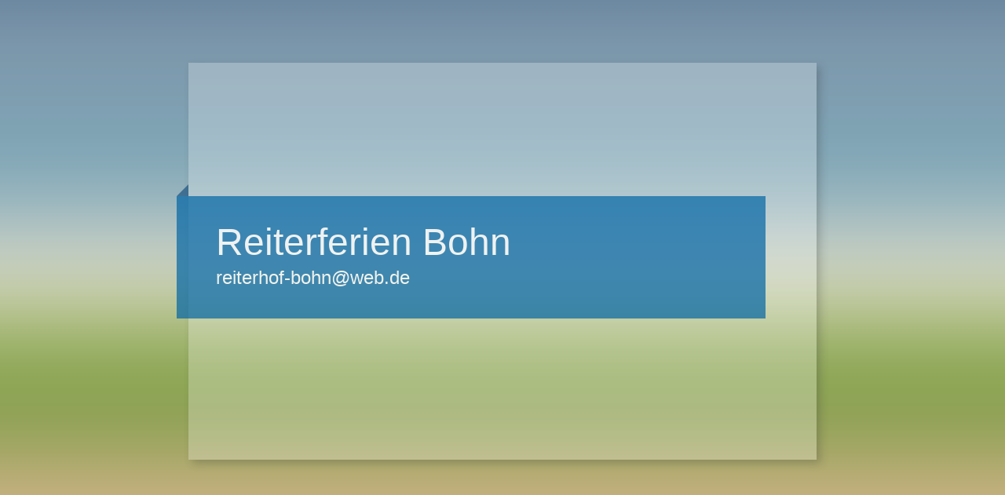

--- FILE ---
content_type: text/html
request_url: http://reiterhof-bohn.de/www-nordsee-reiterferien-com/11/
body_size: 33639
content:
<html>
    <head>
        <title>Reiterferien  Bohn - reiterhof-bohn@web.de</title>
        <meta http-equiv="Content-Type" content="text/html; charset=utf-8"/>
        <style>
            /*! normalize.css 2012-02-07T12:37 UTC - http://github.com/necolas/normalize.css */article,aside,details,figcaption,figure,footer,header,hgroup,nav,section,summary{display:block}audio,canvas,video{display:inline-block;*display:inline;*zoom:1}audio:not([controls]){display:none}[hidden]{display:none}html{font-size:100%;-webkit-text-size-adjust:100%;-ms-text-size-adjust:100%}html,button,input,select,textarea{font-family:sans-serif}body{margin:0}a:focus{outline:thin dotted}a:hover,a:active{outline:0}h1{font-size:2em;margin:.67em 0}h2{font-size:1.5em;margin:.83em 0}h3{font-size:1.17em;margin:1em 0}h4{font-size:1em;margin:1.33em 0}h5{font-size:.83em;margin:1.67em 0}h6{font-size:.75em;margin:2.33em 0}abbr[title]{border-bottom:1px dotted}b,strong{font-weight:bold}blockquote{margin:1em 40px}dfn{font-style:italic}mark{background:#ff0;color:#000}p,pre{margin:1em 0}pre,code,kbd,samp{font-family:monospace,serif;_font-family:'courier new',monospace;font-size:1em}pre{white-space:pre;white-space:pre-wrap;word-wrap:break-word}q{quotes:none}q:before,q:after{content:'';content:none}small{font-size:75%}sub,sup{font-size:75%;line-height:0;position:relative;vertical-align:baseline}sup{top:-0.5em}sub{bottom:-0.25em}dl,menu,ol,ul{margin:1em 0}dd{margin:0 0 0 40px}menu,ol,ul{padding:0 0 0 40px}nav ul,nav ol{list-style:none;list-style-image:none}img{border:0;-ms-interpolation-mode:bicubic}svg:not(:root){overflow:hidden}figure{margin:0}form{margin:0}fieldset{border:1px solid #c0c0c0;margin:0 2px;padding:.35em .625em .75em}legend{border:0;padding:0;white-space:normal;*margin-left:-7px}button,input,select,textarea{font-size:100%;margin:0;vertical-align:baseline;*vertical-align:middle}button,input{line-height:normal}button,input[type="button"],input[type="reset"],input[type="submit"]{cursor:pointer;-webkit-appearance:button;*overflow:visible}button[disabled],input[disabled]{cursor:default}input[type="checkbox"],input[type="radio"]{box-sizing:border-box;padding:0;*height:13px;*width:13px}input[type="search"]{-webkit-appearance:textfield;-moz-box-sizing:content-box;-webkit-box-sizing:content-box;box-sizing:content-box}input[type="search"]::-webkit-search-decoration,input[type="search"]::-webkit-search-cancel-button{-webkit-appearance:none}button::-moz-focus-inner,input::-moz-focus-inner{border:0;padding:0}textarea{overflow:auto;vertical-align:top}table{border-collapse:collapse;border-spacing:0}
            body {
                color: #fff;
                font-family: 'Arial';
                font-weight: 300;
                padding:0;
                margin:0;
            }
            body::before {
                content: "";
                display: block;
                position: fixed;
                z-index: -1;
                width: 100%;
                height: 100%;
                opacity: .8;
            }
            #card {
                width:800px;
                position:absolute;
                left:50%;
                top:50%;
                margin:-280px 0 0 -400px;
                padding: 170px 0 180px 0;
                background:rgba(255, 255, 255, 0.25);
                background-size: 20px 20px;
                -webkit-box-shadow: 5px 5px 10px 0px rgba(50, 50, 50, 0.25);
                -moz-box-shadow:    5px 5px 10px 0px rgba(50, 50, 50, 0.25);
                box-shadow:         5px 5px 10px 0px rgba(50, 50, 50, 0.25);
            }
            h1 {
                margin:0;
                padding:0;
                line-height: 52px;
                margin-bottom:5px!important;
                size:60px;
                font-weight: 300;
            }
            #infos {
                display: inline-block;
                opacity: .7;
                font-size: 24px;
                margin-left: -15px;
                padding: 5px 50px 38px 50px;
                width:650px;
            }
            #badge {
                top: -20px;
                left: -50px;
                position: relative;
            }

            body.layout-1::before {background:url('[data-uri]')}
            body.layout-2::before {background:url('[data-uri]')}
            body.layout-3::before {background:url('[data-uri]')}
            body.layout-4::before {background:url('[data-uri]')}
            body.layout-5::before {background:url('[data-uri]')}

            .layout-1 #infos { background: #0064a5; }
            .layout-2 #infos { background: #3a80d7; }
            .layout-3 #infos { background: #7f248f; }
            .layout-4 #infos { background: #473d0b; }
            .layout-5 #infos { background: #758286; }

            .layout-1 #badge {background:no-repeat url('[data-uri]')}
            .layout-2 #badge {background:no-repeat url('[data-uri]')}
            .layout-3 #badge {background:no-repeat url('[data-uri]')}
            .layout-4 #badge {background:no-repeat url('[data-uri]')}
            .layout-5 #badge {background:no-repeat url('[data-uri]')}
        </style>
    </head>
	<body class="layout-1">
        <div id="card">
            <div id="infos">
                <div id="badge">&nbsp;</div>
                <span style="display:none">layout-1</span>
                <h1>Reiterferien  Bohn</h1>
                reiterhof-bohn@web.de
            </div>
        </div>
    </body>
</html>
